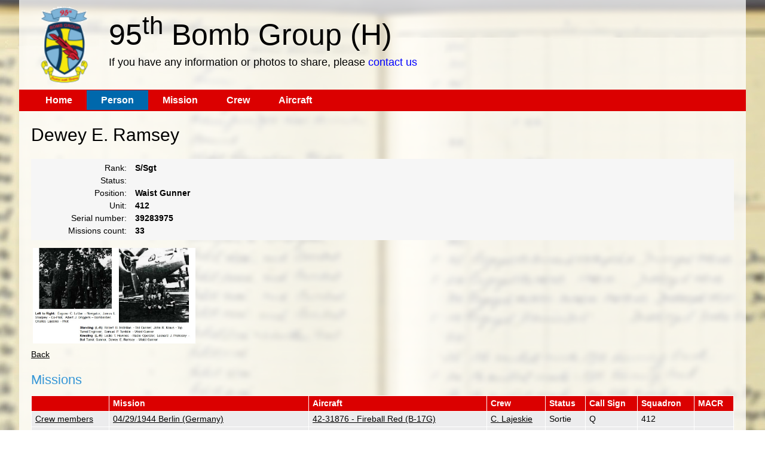

--- FILE ---
content_type: text/html; charset=utf-8
request_url: https://95thbgdb.com/person/5482
body_size: 3579
content:


<!DOCTYPE html>
<html xmlns="http://www.w3.org/1999/xhtml">
<head>
    <title>95th Bomb Group</title>
    <meta http-equiv="Content-Type" content="text/html; charset=UTF-8" />
    <link href="/Content/themes/base/core.css" rel="stylesheet" />
    <link href="/Content/themes/base/theme.css" rel="stylesheet" />
    <link href="/Content/themes/base/dialog.css" rel="stylesheet" />
    <link href="/main.v2.min.css" rel="stylesheet" type="text/css" />
    <script type="text/javascript" src="/scripts/jquery-1.8.3.min.js"></script>
    <script src="/scripts/jquery-ui-1.11.4.min.js" type="text/javascript"></script>
    <link href="/scripts/magnific-popup.css" rel="stylesheet" type="text/css" />
    <script type="text/javascript" src="/scripts/jquery.magnific-popup.min.js"></script>
    <script type="text/javascript" src="/scripts/jquery.justifiedGallery.min.js"></script>
    <link href="/scripts/justifiedGallery.min.css" rel="stylesheet" />
    <script type="text/javascript" >
        $(document).ready(function () {
            $('a.dialog').live('click', function (e) {
                e.preventDefault();
                var page = $(this).attr("href")  //get url of link
                var $dialog = $('<div></div>')
                .attr("id","dialogNew")
                .html('<iframe style="border: 0px; " src="' + page + '" width="100%" height="100%"></iframe>')
                .dialog({
                    autoOpen: false, modal: true, closeOnEscape: true,
                    height: 500, width: 800, title: "Crew members"
                });
                $dialog.dialog('open');
            });

            $('a.dialogMACR').live('click', function (e) {
                e.preventDefault();
                var page = $(this).attr("href")  //get url of link
                var $dialog = $('<div></div>')
                .attr("id", "dialogNew")
                .html('<iframe style="border: 0px; " src="' + page + '" width="100%" height="100%"></iframe>')
                .dialog({
                    autoOpen: false, modal: true, closeOnEscape: true,
                    height: 300, width: 600, title: "MACR description"
                });
                $dialog.dialog('open');
            });

            $('body').on('click', '.ui-widget-overlay', function () {
                $('.ui-dialog').filter(function () {
                    return $(this).css("display") === "block";
                }).find('.ui-dialog-content').dialog('close');
            });

            $('div.gallery').each(function () { 
                $(this).magnificPopup({
                    delegate: 'a.lightBox',
                    type: 'image',
                    gallery: {enabled: true}
                });
            });

            $('a.lightBox').magnificPopup({ type: 'image', gallery: { enabled: true } });

            $("div.gallery").justifiedGallery({
                rowHeight: 160,
                maxRowHeight: 180,
                margins: 3,
                fixedHeight: false,
                captions: false,
                lastRow: 'nojustify'
            });
        });
    </script>
</head>
<body>
    <form id="form1" method="post">
    <div id="main">
        <div id="header"><a href="/"><img src="/img/95logo-small.png" alt="logo" height="150" width="150" class="logo"/></a>
            <div style="padding-top:25px;">95<sup>th</sup> Bomb Group (H)
            <br />
            <span id="contact_hdr">If you have any information or photos to share, please <a id="contact_link" href="mailto:rodhupp52@verizon.net">contact us</a></span>     
            </div>
        </div>
        <div id="menu">
           <a href="/" title="Home" >Home</a><a href="/person" title="Person" class="on">Person</a><a href="/mission" title="Mission" >Mission</a><a href="/crew" title="Crew" >Crew</a><a href="/aircraft" title="Aircraft" >Aircraft</a>
        </div>
        <div id="content">
             
      <h1>Dewey  E. Ramsey</h1>
                    <p class="detail"><label>Rank:</label>
                    <b>S/Sgt</b>
                    <br />
                    <label>Status:</label>
                    <b></b>
                    <br />
                    <label>Position:</label>
                    <b>Waist Gunner</b>
                    <br />
                    <label>Unit:</label>
                    <b>412</b>
                    <br />
                    <label>Serial number:</label>
                    <b>39283975</b>
                    <br />
                    <label>Missions count:</label>
                    <b>33</b>
                    </p>
                    <p>  </p>

    <div class="gallery">
            <a title="Lajeskie, Charles Crew" 
                class="lightBox" 
                href="/customZone/Crew/lajeskie_charles_crew_wn.jpg">
                <img title="Lajeskie, Charles Crew" src="/customZone/Crew/lajeskie_charles_crew_wn.jpg" 
                alt="" /></a>
    </div>

  <p><a href="javascript: history.back();" >Back</a></p>

 <h2>Missions</h2>
 <div>
        <table class="gridView" cellspacing="0" rules="all" border="1" id="ContentPlaceHolderContent_GridViewRelations" style="width:100%;border-collapse:collapse;">
            <tr>
                <th scope="col">&nbsp;</th>
                <th scope="col">Mission</th>
                <th scope="col">Aircraft</th>
                <th scope="col">Crew</th>
                <th scope="col">Status</th>
                <th scope="col">Call Sign</th>
                <th scope="col">Squadron</th>
                <th scope="col">MACR</th>
            </tr>
                <tr>
                    <td><a class="dialog" href="/CrewMembers/3019">Crew members</a></td>
                    <td><a href="/mission/121">04/29/1944 Berlin (Germany)</a></td>
                    <td><a href="/aircraft/151">42-31876 - Fireball Red (B-17G)</a></td>
                    <td><a href="/crew/235">C. Lajeskie</a></td>
                    <td>Sortie</td>
                    <td>Q</td>
                    <td>412</td>
                    <td><a class="dialogMACR" href="/MACR/3019"></a></td>
                </tr>
                <tr>
                    <td><a class="dialog" href="/CrewMembers/3048">Crew members</a></td>
                    <td><a href="/mission/122">05/01/1944 Noball 120 (France)</a></td>
                    <td><a href="/aircraft/238">42-97232 - G. I. Issue (B-17G)</a></td>
                    <td><a href="/crew/235">C. Lajeskie</a></td>
                    <td>Sortie</td>
                    <td>O</td>
                    <td>412</td>
                    <td><a class="dialogMACR" href="/MACR/3048"></a></td>
                </tr>
                <tr>
                    <td><a class="dialog" href="/CrewMembers/3093">Crew members</a></td>
                    <td><a href="/mission/124">05/07/1944 Berlin (Germany)</a></td>
                    <td><a href="/aircraft/193">42-37882 - A-Good-Bett (B-17G)</a></td>
                    <td><a href="/crew/235">C. Lajeskie</a></td>
                    <td>Sortie</td>
                    <td>T</td>
                    <td>412</td>
                    <td><a class="dialogMACR" href="/MACR/3093"></a></td>
                </tr>
                <tr>
                    <td><a class="dialog" href="/CrewMembers/3305">Crew members</a></td>
                    <td><a href="/mission/131">05/19/1944 Berlin (Germany)</a></td>
                    <td><a href="/aircraft/238">42-97232 - G. I. Issue (B-17G)</a></td>
                    <td><a href="/crew/235">C. Lajeskie</a></td>
                    <td>Sortie</td>
                    <td>O</td>
                    <td>412</td>
                    <td><a class="dialogMACR" href="/MACR/3305"></a></td>
                </tr>
                <tr>
                    <td><a class="dialog" href="/CrewMembers/3342">Crew members</a></td>
                    <td><a href="/mission/132">05/20/1944 Brussels (Belgium)</a></td>
                    <td><a href="/aircraft/254">42-97797 - Full House (B-17G)</a></td>
                    <td><a href="/crew/235">C. Lajeskie</a></td>
                    <td>Sortie</td>
                    <td>H</td>
                    <td>412</td>
                    <td><a class="dialogMACR" href="/MACR/3342"></a></td>
                </tr>
                <tr>
                    <td><a class="dialog" href="/CrewMembers/3384">Crew members</a></td>
                    <td><a href="/mission/134">05/24/1944 Berlin (Germany)</a></td>
                    <td><a href="/aircraft/193">42-37882 - A-Good-Bett (B-17G)</a></td>
                    <td><a href="/crew/235">C. Lajeskie</a></td>
                    <td>Sortie</td>
                    <td>T</td>
                    <td>412</td>
                    <td><a class="dialogMACR" href="/MACR/3384"></a></td>
                </tr>
                <tr>
                    <td><a class="dialog" href="/CrewMembers/3407">Crew members</a></td>
                    <td><a href="/mission/135">05/25/1944 Brussels (Belgium)</a></td>
                    <td><a href="/aircraft/193">42-37882 - A-Good-Bett (B-17G)</a></td>
                    <td><a href="/crew/235">C. Lajeskie</a></td>
                    <td>Sortie</td>
                    <td>T</td>
                    <td>412</td>
                    <td><a class="dialogMACR" href="/MACR/3407"></a></td>
                </tr>
                <tr>
                    <td><a class="dialog" href="/CrewMembers/3521">Crew members</a></td>
                    <td><a href="/mission/139">05/30/1944 Brussels (Belgium)</a></td>
                    <td><a href="/aircraft/193">42-37882 - A-Good-Bett (B-17G)</a></td>
                    <td><a href="/crew/235">C. Lajeskie</a></td>
                    <td>Sortie</td>
                    <td>T</td>
                    <td>412</td>
                    <td><a class="dialogMACR" href="/MACR/3521"></a></td>
                </tr>
                <tr>
                    <td><a class="dialog" href="/CrewMembers/3601">Crew members</a></td>
                    <td><a href="/mission/141">06/02/1944 Boulogne (France)</a></td>
                    <td><a href="/aircraft/193">42-37882 - A-Good-Bett (B-17G)</a></td>
                    <td><a href="/crew/235">C. Lajeskie</a></td>
                    <td>Sortie</td>
                    <td>T</td>
                    <td>412</td>
                    <td><a class="dialogMACR" href="/MACR/3601"></a></td>
                </tr>
                <tr>
                    <td><a class="dialog" href="/CrewMembers/3652">Crew members</a></td>
                    <td><a href="/mission/143">06/04/1944 Boulogne (France)</a></td>
                    <td><a href="/aircraft/193">42-37882 - A-Good-Bett (B-17G)</a></td>
                    <td><a href="/crew/235">C. Lajeskie</a></td>
                    <td>Sortie</td>
                    <td>T</td>
                    <td>412</td>
                    <td><a class="dialogMACR" href="/MACR/3652"></a></td>
                </tr>
                <tr>
                    <td><a class="dialog" href="/CrewMembers/3700">Crew members</a></td>
                    <td><a href="/mission/145">06/06/1944 Normandy (France)</a></td>
                    <td><a href="/aircraft/254">42-97797 - Full House (B-17G)</a></td>
                    <td><a href="/crew/235">C. Lajeskie</a></td>
                    <td>Sortie</td>
                    <td>H</td>
                    <td>412</td>
                    <td><a class="dialogMACR" href="/MACR/3700"></a></td>
                </tr>
                <tr>
                    <td><a class="dialog" href="/CrewMembers/3777">Crew members</a></td>
                    <td><a href="/mission/148">06/07/1944 Normandy (France)</a></td>
                    <td><a href="/aircraft/193">42-37882 - A-Good-Bett (B-17G)</a></td>
                    <td><a href="/crew/235">C. Lajeskie</a></td>
                    <td>Sortie</td>
                    <td>T</td>
                    <td>412</td>
                    <td><a class="dialogMACR" href="/MACR/3777"></a></td>
                </tr>
                <tr>
                    <td><a class="dialog" href="/CrewMembers/3894">Crew members</a></td>
                    <td><a href="/mission/152">06/14/1944 Chievres (Le Culot) (Belgium)</a></td>
                    <td><a href="/aircraft/239">42-97257 - Knock-Out Baby! (B-17G)</a></td>
                    <td><a href="/crew/235">C. Lajeskie</a></td>
                    <td>Sortie</td>
                    <td>L</td>
                    <td>412</td>
                    <td><a class="dialogMACR" href="/MACR/3894"></a></td>
                </tr>
                <tr>
                    <td><a class="dialog" href="/CrewMembers/4026">Crew members</a></td>
                    <td><a href="/mission/156">06/20/1944 Fallersleben (Germany)</a></td>
                    <td><a href="/aircraft/193">42-37882 - A-Good-Bett (B-17G)</a></td>
                    <td><a href="/crew/235">C. Lajeskie</a></td>
                    <td>Sortie</td>
                    <td>T</td>
                    <td>412</td>
                    <td><a class="dialogMACR" href="/MACR/4026"></a></td>
                </tr>
                <tr>
                    <td><a class="dialog" href="/CrewMembers/4132">Crew members</a></td>
                    <td><a href="/mission/161">06/24/1944 TACTICAL (France)</a></td>
                    <td><a href="/aircraft/254">42-97797 - Full House (B-17G)</a></td>
                    <td><a href="/crew/235">C. Lajeskie</a></td>
                    <td>Sortie</td>
                    <td>H</td>
                    <td>412</td>
                    <td><a class="dialogMACR" href="/MACR/4132"></a></td>
                </tr>
                <tr>
                    <td><a class="dialog" href="/CrewMembers/4146">Crew members</a></td>
                    <td><a href="/mission/162">06/25/1944 Salesman (France)</a></td>
                    <td><a href="/aircraft/137">42-31589 - Patty Ann (B-17G)</a></td>
                    <td><a href="/crew/235">C. Lajeskie</a></td>
                    <td>Sortie</td>
                    <td>O</td>
                    <td>335</td>
                    <td><a class="dialogMACR" href="/MACR/4146"></a></td>
                </tr>
                <tr>
                    <td><a class="dialog" href="/CrewMembers/4257">Crew members</a></td>
                    <td><a href="/mission/169">07/07/1944 Kolleda-Merseburg (Germany)</a></td>
                    <td><a href="/aircraft/166">42-32066 - Silver Slipper (B-17G)</a></td>
                    <td><a href="/crew/235">C. Lajeskie</a></td>
                    <td>Sortie</td>
                    <td>D</td>
                    <td>412</td>
                    <td><a class="dialogMACR" href="/MACR/4257"></a></td>
                </tr>
                <tr>
                    <td><a class="dialog" href="/CrewMembers/4308">Crew members</a></td>
                    <td><a href="/mission/171">07/11/1944 Munich (Germany)</a></td>
                    <td><a href="/aircraft/10">42-102700 - I&#x27;ll Get By (B-17G)</a></td>
                    <td><a href="/crew/235">C. Lajeskie</a></td>
                    <td>Sortie</td>
                    <td>Z</td>
                    <td>412</td>
                    <td><a class="dialogMACR" href="/MACR/4308"></a></td>
                </tr>
                <tr>
                    <td><a class="dialog" href="/CrewMembers/4382">Crew members</a></td>
                    <td><a href="/mission/173">07/14/1944 Cadillac (France)</a></td>
                    <td><a href="/aircraft/166">42-32066 - Silver Slipper (B-17G)</a></td>
                    <td><a href="/crew/235">C. Lajeskie</a></td>
                    <td>Sortie</td>
                    <td>Q</td>
                    <td>335</td>
                    <td><a class="dialogMACR" href="/MACR/4382"></a></td>
                </tr>
                <tr>
                    <td><a class="dialog" href="/CrewMembers/4436">Crew members</a></td>
                    <td><a href="/mission/175">07/17/1944 TACTICAL (France)</a></td>
                    <td><a href="/aircraft/166">42-32066 - Silver Slipper (B-17G)</a></td>
                    <td><a href="/crew/235">C. Lajeskie</a></td>
                    <td>Sortie</td>
                    <td>Q</td>
                    <td>335</td>
                    <td><a class="dialogMACR" href="/MACR/4436"></a></td>
                </tr>
                <tr>
                    <td><a class="dialog" href="/CrewMembers/4515">Crew members</a></td>
                    <td><a href="/mission/178">07/19/1944 Schweinfurt (Germany)</a></td>
                    <td><a href="/aircraft/166">42-32066 - Silver Slipper (B-17G)</a></td>
                    <td><a href="/crew/235">C. Lajeskie</a></td>
                    <td>Sortie</td>
                    <td>D</td>
                    <td>412</td>
                    <td><a class="dialogMACR" href="/MACR/4515"></a></td>
                </tr>
                <tr>
                    <td><a class="dialog" href="/CrewMembers/4550">Crew members</a></td>
                    <td><a href="/mission/179">07/20/1944 Lutzkendorf (Germany)</a></td>
                    <td><a href="/aircraft/18">42-107204 - Goin&#x27; My Way (B-17G)</a></td>
                    <td><a href="/crew/235">C. Lajeskie</a></td>
                    <td>Sortie</td>
                    <td>B</td>
                    <td>412</td>
                    <td><a class="dialogMACR" href="/MACR/4550"></a></td>
                </tr>
                <tr>
                    <td><a class="dialog" href="/CrewMembers/4603">Crew members</a></td>
                    <td><a href="/mission/181">07/24/1944 TACTICAL (France)</a></td>
                    <td><a href="/aircraft/166">42-32066 - Silver Slipper (B-17G)</a></td>
                    <td><a href="/crew/235">C. Lajeskie</a></td>
                    <td>Sortie</td>
                    <td>Q</td>
                    <td>335</td>
                    <td><a class="dialogMACR" href="/MACR/4603"></a></td>
                </tr>
                <tr>
                    <td><a class="dialog" href="/CrewMembers/4638">Crew members</a></td>
                    <td><a href="/mission/182">07/25/1944 TACTICAL (France)</a></td>
                    <td><a href="/aircraft/166">42-32066 - Silver Slipper (B-17G)</a></td>
                    <td><a href="/crew/235">C. Lajeskie</a></td>
                    <td>Sortie</td>
                    <td>Q</td>
                    <td>335</td>
                    <td><a class="dialogMACR" href="/MACR/4638"></a></td>
                </tr>
                <tr>
                    <td><a class="dialog" href="/CrewMembers/4764">Crew members</a></td>
                    <td><a href="/mission/186">08/02/1944 TACTICAL (France)</a></td>
                    <td><a href="/aircraft/166">42-32066 - Silver Slipper (B-17G)</a></td>
                    <td><a href="/crew/235">C. Lajeskie</a></td>
                    <td>Sortie</td>
                    <td>D</td>
                    <td>412</td>
                    <td><a class="dialogMACR" href="/MACR/4764"></a></td>
                </tr>
                <tr>
                    <td><a class="dialog" href="/CrewMembers/4992">Crew members</a></td>
                    <td><a href="/mission/194">08/15/1944 Venlo (Netherlands)</a></td>
                    <td><a href="/aircraft/166">42-32066 - Silver Slipper (B-17G)</a></td>
                    <td><a href="/crew/235">C. Lajeskie</a></td>
                    <td>Sortie</td>
                    <td>D</td>
                    <td>412</td>
                    <td><a class="dialogMACR" href="/MACR/4992"></a></td>
                </tr>
                <tr>
                    <td><a class="dialog" href="/CrewMembers/5025">Crew members</a></td>
                    <td><a href="/mission/195">08/16/1944 Zeitz (Germany)</a></td>
                    <td><a href="/aircraft/166">42-32066 - Silver Slipper (B-17G)</a></td>
                    <td><a href="/crew/235">C. Lajeskie</a></td>
                    <td>Sortie</td>
                    <td>D</td>
                    <td>412</td>
                    <td><a class="dialogMACR" href="/MACR/5025"></a></td>
                </tr>
                <tr>
                    <td><a class="dialog" href="/CrewMembers/5097">Crew members</a></td>
                    <td><a href="/mission/198">08/25/1944 Politz (Germany)</a></td>
                    <td><a href="/aircraft/166">42-32066 - Silver Slipper (B-17G)</a></td>
                    <td><a href="/crew/235">C. Lajeskie</a></td>
                    <td>Sortie</td>
                    <td>D</td>
                    <td>412</td>
                    <td><a class="dialogMACR" href="/MACR/5097"></a></td>
                </tr>
                <tr>
                    <td><a class="dialog" href="/CrewMembers/5253">Crew members</a></td>
                    <td><a href="/mission/204">09/05/1944 Stuttgart (Germany)</a></td>
                    <td><a href="/aircraft/166">42-32066 - Silver Slipper (B-17G)</a></td>
                    <td><a href="/crew/235">C. Lajeskie</a></td>
                    <td>Sortie</td>
                    <td>D</td>
                    <td>412</td>
                    <td><a class="dialogMACR" href="/MACR/5253"></a></td>
                </tr>
                <tr>
                    <td><a class="dialog" href="/CrewMembers/5288">Crew members</a></td>
                    <td><a href="/mission/205">09/08/1944 Mainz (Germany)</a></td>
                    <td><a href="/aircraft/269">43-38281 - Kimmie Kar for 9 (B-17G)</a></td>
                    <td><a href="/crew/235">C. Lajeskie</a></td>
                    <td>Sortie</td>
                    <td>Z</td>
                    <td>412</td>
                    <td><a class="dialogMACR" href="/MACR/5288"></a></td>
                </tr>
                <tr>
                    <td><a class="dialog" href="/CrewMembers/5315">Crew members</a></td>
                    <td><a href="/mission/206">09/09/1944 Dusseldorf (Germany)</a></td>
                    <td><a href="/aircraft/18">42-107204 - Goin&#x27; My Way (B-17G)</a></td>
                    <td><a href="/crew/235">C. Lajeskie</a></td>
                    <td>Sortie</td>
                    <td>B</td>
                    <td>412</td>
                    <td><a class="dialogMACR" href="/MACR/5315"></a></td>
                </tr>
                <tr>
                    <td><a class="dialog" href="/CrewMembers/5341">Crew members</a></td>
                    <td><a href="/mission/207">09/11/1944 Ruhland (Fulda) (Germany)</a></td>
                    <td><a href="/aircraft/264">43-38067 - Big Chief Illiniwek (B-17G)</a></td>
                    <td><a href="/crew/235">C. Lajeskie</a></td>
                    <td>Sortie</td>
                    <td>E</td>
                    <td>412</td>
                    <td><a class="dialogMACR" href="/MACR/5341"></a></td>
                </tr>
                <tr>
                    <td><a class="dialog" href="/CrewMembers/5385">Crew members</a></td>
                    <td><a href="/mission/209">09/13/1944 Sindelfingen (Germany)</a></td>
                    <td><a href="/aircraft/166">42-32066 - Silver Slipper (B-17G)</a></td>
                    <td><a href="/crew/235">C. Lajeskie</a></td>
                    <td>Sortie</td>
                    <td>D</td>
                    <td>412</td>
                    <td><a class="dialogMACR" href="/MACR/5385"></a></td>
                </tr>


    </table>
 </div>

        </div>
        <div id="footer">
            <p>© 2026 <a href="http://www.95thbg.org" target="_blank">The 95<sup>th</sup> Bomb Group Memorials Foundation</a>
               </p>
        </div>
    </div>
    <input name="__RequestVerificationToken" type="hidden" value="CfDJ8C9NTmDgv0hPniOaiTkcW4o8qNZf4St1x7QhpDvUcjDujhHr7j-W1ulLwGTaB8MvbmCmZaTmlg2x7bSzHi8ycz1NpkfREtsy5q9Gpid13cRmf-OSPxPiW3wAdl40KPKtZWZK43iyZChE1C6exuh_B9I" /></form>
     
  </body>
</html>
